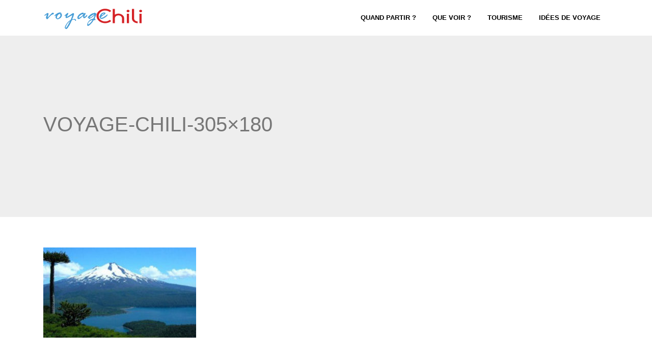

--- FILE ---
content_type: text/html; charset=UTF-8
request_url: https://www.voyage-chili.net/homepage-4/voyage-chili-305x180/
body_size: 7866
content:
<!DOCTYPE html>
<html>
<head lang="fr-FR">
<meta charset="UTF-8">
<meta name="viewport" content="width=device-width">
<link rel="shortcut icon" href="https://www.voyage-chili.net/wp-content/uploads/2015/03/favicon.png" /><link val="default" ver="v 3.18.4" />
<meta name='robots' content='max-image-preview:large' />
<link rel='dns-prefetch' href='//stackpath.bootstrapcdn.com' />
<title>Voyage au Chili, une expérience au bout du monde…</title><meta name="description" content="Patagonie, déserts, glaciers et beaucoup plus d&#039;autres merveilles naturelles qui vous attendent en Chili. Des inspirations pour vos prochaines vacances."><link rel="alternate" title="oEmbed (JSON)" type="application/json+oembed" href="https://www.voyage-chili.net/wp-json/oembed/1.0/embed?url=https%3A%2F%2Fwww.voyage-chili.net%2Fhomepage-4%2Fvoyage-chili-305x180%2F" />
<link rel="alternate" title="oEmbed (XML)" type="text/xml+oembed" href="https://www.voyage-chili.net/wp-json/oembed/1.0/embed?url=https%3A%2F%2Fwww.voyage-chili.net%2Fhomepage-4%2Fvoyage-chili-305x180%2F&#038;format=xml" />
<style id='wp-img-auto-sizes-contain-inline-css' type='text/css'>
img:is([sizes=auto i],[sizes^="auto," i]){contain-intrinsic-size:3000px 1500px}
/*# sourceURL=wp-img-auto-sizes-contain-inline-css */
</style>
<style id='wp-block-library-inline-css' type='text/css'>
:root{--wp-block-synced-color:#7a00df;--wp-block-synced-color--rgb:122,0,223;--wp-bound-block-color:var(--wp-block-synced-color);--wp-editor-canvas-background:#ddd;--wp-admin-theme-color:#007cba;--wp-admin-theme-color--rgb:0,124,186;--wp-admin-theme-color-darker-10:#006ba1;--wp-admin-theme-color-darker-10--rgb:0,107,160.5;--wp-admin-theme-color-darker-20:#005a87;--wp-admin-theme-color-darker-20--rgb:0,90,135;--wp-admin-border-width-focus:2px}@media (min-resolution:192dpi){:root{--wp-admin-border-width-focus:1.5px}}.wp-element-button{cursor:pointer}:root .has-very-light-gray-background-color{background-color:#eee}:root .has-very-dark-gray-background-color{background-color:#313131}:root .has-very-light-gray-color{color:#eee}:root .has-very-dark-gray-color{color:#313131}:root .has-vivid-green-cyan-to-vivid-cyan-blue-gradient-background{background:linear-gradient(135deg,#00d084,#0693e3)}:root .has-purple-crush-gradient-background{background:linear-gradient(135deg,#34e2e4,#4721fb 50%,#ab1dfe)}:root .has-hazy-dawn-gradient-background{background:linear-gradient(135deg,#faaca8,#dad0ec)}:root .has-subdued-olive-gradient-background{background:linear-gradient(135deg,#fafae1,#67a671)}:root .has-atomic-cream-gradient-background{background:linear-gradient(135deg,#fdd79a,#004a59)}:root .has-nightshade-gradient-background{background:linear-gradient(135deg,#330968,#31cdcf)}:root .has-midnight-gradient-background{background:linear-gradient(135deg,#020381,#2874fc)}:root{--wp--preset--font-size--normal:16px;--wp--preset--font-size--huge:42px}.has-regular-font-size{font-size:1em}.has-larger-font-size{font-size:2.625em}.has-normal-font-size{font-size:var(--wp--preset--font-size--normal)}.has-huge-font-size{font-size:var(--wp--preset--font-size--huge)}.has-text-align-center{text-align:center}.has-text-align-left{text-align:left}.has-text-align-right{text-align:right}.has-fit-text{white-space:nowrap!important}#end-resizable-editor-section{display:none}.aligncenter{clear:both}.items-justified-left{justify-content:flex-start}.items-justified-center{justify-content:center}.items-justified-right{justify-content:flex-end}.items-justified-space-between{justify-content:space-between}.screen-reader-text{border:0;clip-path:inset(50%);height:1px;margin:-1px;overflow:hidden;padding:0;position:absolute;width:1px;word-wrap:normal!important}.screen-reader-text:focus{background-color:#ddd;clip-path:none;color:#444;display:block;font-size:1em;height:auto;left:5px;line-height:normal;padding:15px 23px 14px;text-decoration:none;top:5px;width:auto;z-index:100000}html :where(.has-border-color){border-style:solid}html :where([style*=border-top-color]){border-top-style:solid}html :where([style*=border-right-color]){border-right-style:solid}html :where([style*=border-bottom-color]){border-bottom-style:solid}html :where([style*=border-left-color]){border-left-style:solid}html :where([style*=border-width]){border-style:solid}html :where([style*=border-top-width]){border-top-style:solid}html :where([style*=border-right-width]){border-right-style:solid}html :where([style*=border-bottom-width]){border-bottom-style:solid}html :where([style*=border-left-width]){border-left-style:solid}html :where(img[class*=wp-image-]){height:auto;max-width:100%}:where(figure){margin:0 0 1em}html :where(.is-position-sticky){--wp-admin--admin-bar--position-offset:var(--wp-admin--admin-bar--height,0px)}@media screen and (max-width:600px){html :where(.is-position-sticky){--wp-admin--admin-bar--position-offset:0px}}

/*# sourceURL=wp-block-library-inline-css */
</style><style id='global-styles-inline-css' type='text/css'>
:root{--wp--preset--aspect-ratio--square: 1;--wp--preset--aspect-ratio--4-3: 4/3;--wp--preset--aspect-ratio--3-4: 3/4;--wp--preset--aspect-ratio--3-2: 3/2;--wp--preset--aspect-ratio--2-3: 2/3;--wp--preset--aspect-ratio--16-9: 16/9;--wp--preset--aspect-ratio--9-16: 9/16;--wp--preset--color--black: #000000;--wp--preset--color--cyan-bluish-gray: #abb8c3;--wp--preset--color--white: #ffffff;--wp--preset--color--pale-pink: #f78da7;--wp--preset--color--vivid-red: #cf2e2e;--wp--preset--color--luminous-vivid-orange: #ff6900;--wp--preset--color--luminous-vivid-amber: #fcb900;--wp--preset--color--light-green-cyan: #7bdcb5;--wp--preset--color--vivid-green-cyan: #00d084;--wp--preset--color--pale-cyan-blue: #8ed1fc;--wp--preset--color--vivid-cyan-blue: #0693e3;--wp--preset--color--vivid-purple: #9b51e0;--wp--preset--gradient--vivid-cyan-blue-to-vivid-purple: linear-gradient(135deg,rgb(6,147,227) 0%,rgb(155,81,224) 100%);--wp--preset--gradient--light-green-cyan-to-vivid-green-cyan: linear-gradient(135deg,rgb(122,220,180) 0%,rgb(0,208,130) 100%);--wp--preset--gradient--luminous-vivid-amber-to-luminous-vivid-orange: linear-gradient(135deg,rgb(252,185,0) 0%,rgb(255,105,0) 100%);--wp--preset--gradient--luminous-vivid-orange-to-vivid-red: linear-gradient(135deg,rgb(255,105,0) 0%,rgb(207,46,46) 100%);--wp--preset--gradient--very-light-gray-to-cyan-bluish-gray: linear-gradient(135deg,rgb(238,238,238) 0%,rgb(169,184,195) 100%);--wp--preset--gradient--cool-to-warm-spectrum: linear-gradient(135deg,rgb(74,234,220) 0%,rgb(151,120,209) 20%,rgb(207,42,186) 40%,rgb(238,44,130) 60%,rgb(251,105,98) 80%,rgb(254,248,76) 100%);--wp--preset--gradient--blush-light-purple: linear-gradient(135deg,rgb(255,206,236) 0%,rgb(152,150,240) 100%);--wp--preset--gradient--blush-bordeaux: linear-gradient(135deg,rgb(254,205,165) 0%,rgb(254,45,45) 50%,rgb(107,0,62) 100%);--wp--preset--gradient--luminous-dusk: linear-gradient(135deg,rgb(255,203,112) 0%,rgb(199,81,192) 50%,rgb(65,88,208) 100%);--wp--preset--gradient--pale-ocean: linear-gradient(135deg,rgb(255,245,203) 0%,rgb(182,227,212) 50%,rgb(51,167,181) 100%);--wp--preset--gradient--electric-grass: linear-gradient(135deg,rgb(202,248,128) 0%,rgb(113,206,126) 100%);--wp--preset--gradient--midnight: linear-gradient(135deg,rgb(2,3,129) 0%,rgb(40,116,252) 100%);--wp--preset--font-size--small: 13px;--wp--preset--font-size--medium: 20px;--wp--preset--font-size--large: 36px;--wp--preset--font-size--x-large: 42px;--wp--preset--spacing--20: 0.44rem;--wp--preset--spacing--30: 0.67rem;--wp--preset--spacing--40: 1rem;--wp--preset--spacing--50: 1.5rem;--wp--preset--spacing--60: 2.25rem;--wp--preset--spacing--70: 3.38rem;--wp--preset--spacing--80: 5.06rem;--wp--preset--shadow--natural: 6px 6px 9px rgba(0, 0, 0, 0.2);--wp--preset--shadow--deep: 12px 12px 50px rgba(0, 0, 0, 0.4);--wp--preset--shadow--sharp: 6px 6px 0px rgba(0, 0, 0, 0.2);--wp--preset--shadow--outlined: 6px 6px 0px -3px rgb(255, 255, 255), 6px 6px rgb(0, 0, 0);--wp--preset--shadow--crisp: 6px 6px 0px rgb(0, 0, 0);}:where(.is-layout-flex){gap: 0.5em;}:where(.is-layout-grid){gap: 0.5em;}body .is-layout-flex{display: flex;}.is-layout-flex{flex-wrap: wrap;align-items: center;}.is-layout-flex > :is(*, div){margin: 0;}body .is-layout-grid{display: grid;}.is-layout-grid > :is(*, div){margin: 0;}:where(.wp-block-columns.is-layout-flex){gap: 2em;}:where(.wp-block-columns.is-layout-grid){gap: 2em;}:where(.wp-block-post-template.is-layout-flex){gap: 1.25em;}:where(.wp-block-post-template.is-layout-grid){gap: 1.25em;}.has-black-color{color: var(--wp--preset--color--black) !important;}.has-cyan-bluish-gray-color{color: var(--wp--preset--color--cyan-bluish-gray) !important;}.has-white-color{color: var(--wp--preset--color--white) !important;}.has-pale-pink-color{color: var(--wp--preset--color--pale-pink) !important;}.has-vivid-red-color{color: var(--wp--preset--color--vivid-red) !important;}.has-luminous-vivid-orange-color{color: var(--wp--preset--color--luminous-vivid-orange) !important;}.has-luminous-vivid-amber-color{color: var(--wp--preset--color--luminous-vivid-amber) !important;}.has-light-green-cyan-color{color: var(--wp--preset--color--light-green-cyan) !important;}.has-vivid-green-cyan-color{color: var(--wp--preset--color--vivid-green-cyan) !important;}.has-pale-cyan-blue-color{color: var(--wp--preset--color--pale-cyan-blue) !important;}.has-vivid-cyan-blue-color{color: var(--wp--preset--color--vivid-cyan-blue) !important;}.has-vivid-purple-color{color: var(--wp--preset--color--vivid-purple) !important;}.has-black-background-color{background-color: var(--wp--preset--color--black) !important;}.has-cyan-bluish-gray-background-color{background-color: var(--wp--preset--color--cyan-bluish-gray) !important;}.has-white-background-color{background-color: var(--wp--preset--color--white) !important;}.has-pale-pink-background-color{background-color: var(--wp--preset--color--pale-pink) !important;}.has-vivid-red-background-color{background-color: var(--wp--preset--color--vivid-red) !important;}.has-luminous-vivid-orange-background-color{background-color: var(--wp--preset--color--luminous-vivid-orange) !important;}.has-luminous-vivid-amber-background-color{background-color: var(--wp--preset--color--luminous-vivid-amber) !important;}.has-light-green-cyan-background-color{background-color: var(--wp--preset--color--light-green-cyan) !important;}.has-vivid-green-cyan-background-color{background-color: var(--wp--preset--color--vivid-green-cyan) !important;}.has-pale-cyan-blue-background-color{background-color: var(--wp--preset--color--pale-cyan-blue) !important;}.has-vivid-cyan-blue-background-color{background-color: var(--wp--preset--color--vivid-cyan-blue) !important;}.has-vivid-purple-background-color{background-color: var(--wp--preset--color--vivid-purple) !important;}.has-black-border-color{border-color: var(--wp--preset--color--black) !important;}.has-cyan-bluish-gray-border-color{border-color: var(--wp--preset--color--cyan-bluish-gray) !important;}.has-white-border-color{border-color: var(--wp--preset--color--white) !important;}.has-pale-pink-border-color{border-color: var(--wp--preset--color--pale-pink) !important;}.has-vivid-red-border-color{border-color: var(--wp--preset--color--vivid-red) !important;}.has-luminous-vivid-orange-border-color{border-color: var(--wp--preset--color--luminous-vivid-orange) !important;}.has-luminous-vivid-amber-border-color{border-color: var(--wp--preset--color--luminous-vivid-amber) !important;}.has-light-green-cyan-border-color{border-color: var(--wp--preset--color--light-green-cyan) !important;}.has-vivid-green-cyan-border-color{border-color: var(--wp--preset--color--vivid-green-cyan) !important;}.has-pale-cyan-blue-border-color{border-color: var(--wp--preset--color--pale-cyan-blue) !important;}.has-vivid-cyan-blue-border-color{border-color: var(--wp--preset--color--vivid-cyan-blue) !important;}.has-vivid-purple-border-color{border-color: var(--wp--preset--color--vivid-purple) !important;}.has-vivid-cyan-blue-to-vivid-purple-gradient-background{background: var(--wp--preset--gradient--vivid-cyan-blue-to-vivid-purple) !important;}.has-light-green-cyan-to-vivid-green-cyan-gradient-background{background: var(--wp--preset--gradient--light-green-cyan-to-vivid-green-cyan) !important;}.has-luminous-vivid-amber-to-luminous-vivid-orange-gradient-background{background: var(--wp--preset--gradient--luminous-vivid-amber-to-luminous-vivid-orange) !important;}.has-luminous-vivid-orange-to-vivid-red-gradient-background{background: var(--wp--preset--gradient--luminous-vivid-orange-to-vivid-red) !important;}.has-very-light-gray-to-cyan-bluish-gray-gradient-background{background: var(--wp--preset--gradient--very-light-gray-to-cyan-bluish-gray) !important;}.has-cool-to-warm-spectrum-gradient-background{background: var(--wp--preset--gradient--cool-to-warm-spectrum) !important;}.has-blush-light-purple-gradient-background{background: var(--wp--preset--gradient--blush-light-purple) !important;}.has-blush-bordeaux-gradient-background{background: var(--wp--preset--gradient--blush-bordeaux) !important;}.has-luminous-dusk-gradient-background{background: var(--wp--preset--gradient--luminous-dusk) !important;}.has-pale-ocean-gradient-background{background: var(--wp--preset--gradient--pale-ocean) !important;}.has-electric-grass-gradient-background{background: var(--wp--preset--gradient--electric-grass) !important;}.has-midnight-gradient-background{background: var(--wp--preset--gradient--midnight) !important;}.has-small-font-size{font-size: var(--wp--preset--font-size--small) !important;}.has-medium-font-size{font-size: var(--wp--preset--font-size--medium) !important;}.has-large-font-size{font-size: var(--wp--preset--font-size--large) !important;}.has-x-large-font-size{font-size: var(--wp--preset--font-size--x-large) !important;}
/*# sourceURL=global-styles-inline-css */
</style>

<style id='classic-theme-styles-inline-css' type='text/css'>
/*! This file is auto-generated */
.wp-block-button__link{color:#fff;background-color:#32373c;border-radius:9999px;box-shadow:none;text-decoration:none;padding:calc(.667em + 2px) calc(1.333em + 2px);font-size:1.125em}.wp-block-file__button{background:#32373c;color:#fff;text-decoration:none}
/*# sourceURL=/wp-includes/css/classic-themes.min.css */
</style>
<link rel='stylesheet' id='default-css' href='https://www.voyage-chili.net/wp-content/themes/factory-templates-3/style.css?ver=ff1df49f630edfe8848c19de09867ad5' type='text/css' media='all' />
<link rel='stylesheet' id='bootstrap4-css' href='https://www.voyage-chili.net/wp-content/themes/factory-templates-3/css/bootstrap4/bootstrap.min.css?ver=ff1df49f630edfe8848c19de09867ad5' type='text/css' media='all' />
<link rel='stylesheet' id='font-awesome-css' href='https://stackpath.bootstrapcdn.com/font-awesome/4.7.0/css/font-awesome.min.css?ver=ff1df49f630edfe8848c19de09867ad5' type='text/css' media='all' />
<link rel='stylesheet' id='aos-css' href='https://www.voyage-chili.net/wp-content/themes/factory-templates-3/css/aos.css?ver=ff1df49f630edfe8848c19de09867ad5' type='text/css' media='all' />
<link rel='stylesheet' id='global-css' href='https://www.voyage-chili.net/wp-content/themes/factory-templates-3/css/global.css?ver=ff1df49f630edfe8848c19de09867ad5' type='text/css' media='all' />
<link rel='stylesheet' id='style-css' href='https://www.voyage-chili.net/wp-content/themes/factory-templates-3/css/template.css?ver=ff1df49f630edfe8848c19de09867ad5' type='text/css' media='all' />
<script type="text/javascript" src="https://www.voyage-chili.net/wp-content/themes/factory-templates-3/js/jquery.min.js?ver=ff1df49f630edfe8848c19de09867ad5" id="jquery-js"></script>
<link rel="https://api.w.org/" href="https://www.voyage-chili.net/wp-json/" /><link rel="alternate" title="JSON" type="application/json" href="https://www.voyage-chili.net/wp-json/wp/v2/media/6865" /><link rel="EditURI" type="application/rsd+xml" title="RSD" href="https://www.voyage-chili.net/xmlrpc.php?rsd" />
<link rel="canonical" href="https://www.voyage-chili.net/homepage-4/voyage-chili-305x180/" />
<link rel='shortlink' href='https://www.voyage-chili.net/?p=6865' />
<meta name="google-site-verification" content="1iTCFlTHd9xmzRLRD9vPfE0U4C3b4lAXez5Wa9tfBEA" />
<meta name="google-site-verification" content="w4Gz2JmWobxtdu4lN34FFVzeBLaUnR4iwiJ1pgueSYk" /><style type="text/css">
  
.default_color_background,.menu-bars{background-color : #d52326 }
.default_color_text,a,h1 span,h2 span,h3 span,h4 span,h5 span,h6 span{color :#d52326 }
.navigation li a,.navigation li.disabled,.navigation li.active a,.owl-dots .owl-dot.active span,.owl-dots .owl-dot:hover span{background-color: #d52326;}
.block-spc{border-color:#d52326}
.default_color_border{border-color : #d52326 }
.fa-bars,.overlay-nav .close{color: #d52326;}
nav li a:after{background-color: #d52326;}
a{color : #d52326 }
a:hover{color : #ef3b24 }
.archive h2 a{color :#111111}
.main-menu,.bottom-menu{background-color:#fff;}
.scrolling-down{background-color:#fff;}
.main-menu{box-shadow: none;-moz-box-shadow: none;-webkit-box-shadow: none;}
.main-menu{padding : 0 0 0 0 }
.main-menu.scrolling-down{padding : 0 0 0 0!important; }
.main-menu.scrolling-down{-webkit-box-shadow: 0 2px 13px 0 rgba(0, 0, 0, .1);-moz-box-shadow: 0 2px 13px 0 rgba(0, 0, 0, .1);box-shadow: 0 2px 13px 0 rgba(0, 0, 0, .1);}   
nav li a{font-size:13px;}
nav li a{line-height:50px;}
nav li a{color:#000!important;}
nav li:hover > a,.current-menu-item > a{color:#fff!important;}
.archive h1{color:#111!important;}
.archive h1,.single h1{text-align:center!important;}
.single h1{color:#111!important;}
.archive .readmore{background-color:#d52326;}
.archive .readmore{color:#fff;}
.archive .readmore:hover{background-color:#f27767;}
.archive .readmore:hover{color:#fff;}
.archive .readmore{padding:8px 20px;}
.blog-post-content p:first-of-type::first-letter{background-color:#d52326}
.blog-post-content table p:first-of-type::first-letter{color:inherit;background-color:transparent;padding:0;font-size:inherit;float:none;margin-top:inherit;width:inherit;height:inherit;line-height:inherit;margin:inherit;font-weight:inherit}
.subheader{padding:150px 0 150px}
footer{padding:60px 0 30px}
footer #back_to_top{background-color:#333;}
footer #back_to_top i{color:#fff;}
footer #back_to_top {padding:6px 12px;}
.single h2{font-size:22px!important}    
.single h3{font-size:18px!important}    
.single h4{font-size:15px!important}    
.single h5{font-size:15px!important}    
.single h6{font-size:15px!important}    
@media(max-width: 1024px){.main-menu.scrolling-down{position: fixed !important;}}
@import url('https://fonts.googleapis.com/css2?family=Oswald:wght@300;400;500;600;700&display=swap');
body{
color: #777777;
    font-weight: 400;
font-family: Arial,Tahoma,Verdana,sans-serif;
    font-size: 13px;
    line-height: 22px;
}

h1,h2,h3,h4{
font-family: 'Oswald', sans-serif;
font-weight: 500;
text-transform: uppercase;
}

/********************************************************/
.normal-menu ul li {
    padding: 0 6px;
}

.navbar-toggler{
    border:none
}

nav li a{
font-weight: 600;
text-transform: uppercase;
padding:10px 10px;
}
nav li.current-menu-item a, nav li.menu-item a:hover{
background-color: #000;
}
.scrolling-down #logo img {
    width: auto;
}
.navbar { padding: 0 1rem;}
/*********************Home**************************/
div.thickline {
    width: 100%;
    height: 8px;
    border-top: 5px solid #000;
    border-bottom: 1px solid #e5e5e5;
    clear: both;
    background: #fff;
}
.ow-button-base a{border: none; text-transform: uppercase;font-family: 'Oswald';}
.sp .sow-headline-container .decoration{margin-top: 0!important;}
.blocTxt h3{font-size: 22px; color: #111111;}
.blocTxth3 h3{font-size: 18px;
line-height: 25px;
color: #111111;
margin-bottom:15px;}
.blocTxth3 h3:hover{color: #ef3b24;}
.content-image-hover-text{background: rgba(0, 0, 0, 0.4)!important;}
/***********************footer*****************************/

footer{     color: #999999;}

footer .footer-widget{
line-height: 30px;
    padding-bottom: 13px;
    font-weight: 700;
    color: #fff;
    font-size: 20px;
position:relative;
    margin-bottom: 13px;
}
footer .footer-widget:before {
    position: absolute;
    left: 0;
    bottom: 0;
    width: 40px;
    height: 1px;
    content: "";
    background-color: #a12d9b;
}

footer .copyright{
padding: 20px 0;
    color: #8c8989;
    text-align: left;
    font-size: 16px;
}
footer ul{
    list-style:none;
    margin:0;
    padding:0;
    font-size:14px;
columns: 1;
break-inside: avoid;
-moz-column-gap: 30px;
-webkit-column-gap: 30px;
text-align: center;
}
footer ul li{
    left:0;
    -webkit-transition:.5s all ease;
    transition:.5s all ease;
    padding:.4em 15px;
    display: inline-block;
}
footer ul li a {color: rgb(255 255 255 / 80%)!important;}
footer ul li a:hover {color: #fff!important;}
footer #back_to_top{
    line-height:22px;
    text-align:center;
    bottom:1.5%;
    z-index:4;
}
.fa-angle-right{color: #b3da2d; margin-right: 0.2em;}
footer #back_to_top i{
    font-size:22px
}

/***********************************************************************/
.sidebar img{max-width:100%;}
.post-content-loop{
    padding:40px 30px;
-webkit-box-shadow: 0 10px 30px rgb(0 0 0 / 7%);
    box-shadow: 0 10px 30px rgb(0 0 0 / 7%);
}

.widget_sidebar a,.widget_sidebar p{
    font-size:15px
}
.widget_sidebar{
padding: 20px 20px 12px 20px;
    -webkit-box-shadow: 0 10px 30px rgb(0 0 0 / 7%);
    box-shadow: 0 10px 30px rgb(0 0 0 / 7%);
    padding: 30px 25px;
    background-color: #ffffff;
}
.loop-post .thumb-cover{
    margin-bottom:0!important
}
.thumb-cover{position:relative;}
.thumb-cover:after {
    position: absolute;
    content: "";
    bottom: 0;
    left: 0;
    right: 0;
    height: 100%;
    opacity: 0.10;
    transition-delay: .1s;
    transition-timing-function: ease-in-out;
    transition-duration: .5s;
    transition-property: all;
    opacity: 1;
    transform-origin: bottom;
    transform-style: preserve-3d;
    transform: scaleY(0);
    z-index: 1;
background: #89c5eea1;
}
.thumb-cover:hover:after {
    opacity: 0.80;
    transform: scaleY(1.0);
}
.widget_sidebar .sidebar-widget {
color: #252525;
    font-weight: 600;
    margin-bottom: 13px;
    padding-bottom: 13px;
}

.archive h1,.single h1{
    font-size:40px;
    text-shadow: 1px 1px 2px #274152;
}

.archive h2{
    font-size:20px;
    line-height:29px;
    margin-bottom:.5em;
font-weight: 600;
}
.post-inloop{
    margin:0 0 40px;
    padding:0 0 40px;
    border-bottom:1px solid rgba(0,0,0,.08)
}
.post-inloop p{
    padding-bottom:0;
    margin-bottom:20px
}
.post-inloop .col-md-7{
    padding-left:40px
}
.blog-post-content{
    border-bottom:1px solid rgba(0,0,0,.1);
    padding-bottom:20px
}
.single .related{
    color:#252525;
    display:inline-block;
    padding-bottom:5px;
    padding-top:20px;
    font-weight:500;
    line-height:26px
}
.single h2,.single h3,.single h4,.single h5,.single h6{
    color:#252525;
    font-size:20px;
    line-height:1.5;
font-weight: 600;
}


.archive .readmore{
    font-size:13px;
    line-height:24px;
    font-weight:600;
    text-transform:uppercase;
position:relative
}
.archive .readmore span{position:relative;z-index: 1;}



.single .post-data{
    margin-bottom:50px;
}
.blog-post-content p:first-of-type::first-letter{
    font-size:40px;
    height:55px;
    line-height:22px;
    padding:15px;
    width:55px;
    font-weight:500;
    margin-top:5px;
    color:#fff;
    float:left;
    margin:0 20px 0 0;
    text-align:center
}
/***********************Responsive*****************************/
@media screen and (max-width:1280px){
.bloc-right,.bloc-left{padding: 25% 10% 22% 10%!important;}
}
@media screen and (max-width:1190px){
.full-height { height: 80vh;}
}
@media screen and (max-width:1024px){
    nav li a::before{
        height:1px
    }
    ul#main-menu{
        margin-top:1em;
        padding-left:20px
    }
    .home h1{
        line-height:35px!important;
        font-size:25px!important
    }
    .home h2{
        line-height:26px!important;
        font-size:20px!important
    }
    nav li a{
        line-height:30px
    }
    .normal-menu ul{
        margin-top:1em
    }
    .main-menu ul li .sub-menu{
        margin-top:0;
        min-width:100%;
        position:relative;
        box-shadow:none
    }
.menu-item-has-children::after {  right: 100%; top: 0;}
.scrolling-down nav li a{  line-height:20px} 
}
@media screen and (max-width:960px){
    .home h1{
        line-height:30px!important;
        font-size:27px!important
    }
    .home h2{
        line-height:28px!important;
        font-size:24px!important
    }
    .single .post-data{
        padding:0 15px;
    }
    .sidebar{
        margin-top:0
    }
    .scrolling-down .navbar-collapse{
        background:0 0
    }
    .single .related{
        width:100%
    }
    .post-inloop .col-md-7{
        padding-left:0
    }
    .widget_footer{
        margin-top:2em
    }
    .loop-post{
        padding:0 30px
    }
    nav li a{
        padding:10px 5%;
        line-height:20px
    }
    .home h2{
        line-height:25px!important;
        font-size:18px!important
    }
    .recent-project-title{
        transform:none!important
    }
    .home h3{ font-size:14px!important }

}
@media screen and (max-width:375px){
    .single .post-data{
        padding:0 20px
    }
    footer .copyright{
        padding:25px 50px
    }
.last-bloc {padding: 50px 30px 30px;}
.bloc-right, .bloc-left {
    padding: 10% 10% 7% 10% !important;
}
footer {
    padding: 10px 0 30px!important;
}
}
.navigation li.active a, .navigation li a, .navigation li.disabled {
    background-color: #d52326;
}
.single .post-data ul{padding: 0 0 0 15px;}
.single .blog-post-content{text-align:justify}
.single h2, .single h3, .single h4, .single h5, .single h6 {margin-top:15px;}
.single .blog-post-content img{padding:10px 0 15px;}
.nav-post-cat{padding-top:20px;}</style>
</head>
<body class="attachment wp-singular attachment-template-default attachmentid-6865 attachment-jpeg wp-theme-factory-templates-3 " style="">	
<div id="before-menu"></div><div class="normal-menu menu-to-right main-menu ">	
<div class="container">

<nav class="navbar navbar-expand-xl pl-0 pr-0">

<a id="logo" href="https://www.voyage-chili.net">
<img class="logo-main" src="https://www.voyage-chili.net/wp-content/uploads/2015/03/logo-chili-21.png" alt="logo">
</a>
	


<button class="navbar-toggler" type="button" data-toggle="collapse" data-target="#navbarsExample06" aria-controls="navbarsExample06" aria-expanded="false" aria-label="Toggle navigation">
<span class="navbar-toggler-icon">
<div class="menu_btn">	
<div class="menu-bars"></div>
<div class="menu-bars"></div>
<div class="menu-bars"></div>
</div>
</span>
</button> 
<div class="collapse navbar-collapse" id="navbarsExample06">
<ul id="main-menu" class="navbar-nav ml-auto"><li id="menu-item-6596" class="menu-item menu-item-type-taxonomy menu-item-object-category"><a href="https://www.voyage-chili.net/quand-partir/">Quand partir ?</a></li>
<li id="menu-item-6597" class="menu-item menu-item-type-taxonomy menu-item-object-category"><a href="https://www.voyage-chili.net/que-voir/">Que voir ?</a></li>
<li id="menu-item-6598" class="menu-item menu-item-type-taxonomy menu-item-object-category"><a href="https://www.voyage-chili.net/tourisme/">Tourisme</a></li>
<li id="menu-item-6595" class="menu-item menu-item-type-taxonomy menu-item-object-category"><a href="https://www.voyage-chili.net/idees-de-voyage/">Idées de voyage</a></li>
</ul></div>
</nav>
</div>
</div>
<div class="main">
	      <div class="subheader"><div class="container">
    <h1 class="post-title">voyage-chili-305&#215;180</h1></div></div>        <div class="container">
        <div class="post-content">
         
        <p class="attachment"><a href='https://www.voyage-chili.net/wp-content/uploads/2021/09/voyage-chili-305x180-1.jpg'><img fetchpriority="high" decoding="async" width="300" height="177" src="https://www.voyage-chili.net/wp-content/uploads/2021/09/voyage-chili-305x180-1-300x177.jpg" class="attachment-medium size-medium" alt="" srcset="https://www.voyage-chili.net/wp-content/uploads/2021/09/voyage-chili-305x180-1-300x177.jpg 300w, https://www.voyage-chili.net/wp-content/uploads/2021/09/voyage-chili-305x180-1.jpg 350w" sizes="(max-width: 300px) 100vw, 300px" /></a></p>
                           </div>
        


</div>
</div>


<footer  style="background-color:#000000">
<div class="container">
<div class="row">
<div class="col-md-4 col-xs-12 w1">
<div class="widget_footer">			<div class="textwidget"><p style="font-size:20px;line-height:35px;color:#fff;">Île de Pâques</p>

<p style="text-align:justify;">Distante de 3680 km des côtes chiliennes, cette île est mystérieuse avec ses statues monumentales de « moaï ». Elle était découverte par le navigateur néerlandais Jakob Roggeveen en avril 1722 et devenue une possession chilienne en 1888.</p></div>
		</div></div>
<div class="col-md-4 col-xs-12 w2">
<div class="widget_footer">			<div class="textwidget"><p style="font-size:20px;line-height:35px;color:#fff;">Carte du Chili</p>


<iframe src="https://www.google.com/maps/embed?pb=!1m18!1m12!1m3!1d26192388.931359597!2d-71.05749415!3d-36.739055!2m3!1f0!2f0!3f0!3m2!1i1024!2i768!4f13.1!3m3!1m2!1s0x9662c5410425af2f%3A0x505e1131102b91d!2sChili!5e0!3m2!1sfr!2sfr!4v1426235197108" frameborder="0" style="border:0"></iframe></div>
		</div></div>
<div class="col-md-4 col-xs-12 w3">
<div class="widget_footer">			<div class="textwidget"><p style="font-size:20px;line-height:35px;color:#fff;">Le drapeau du Chili</p>

<p style="text-align:justify;">Le drapeau du Chili est un drapeau tricolore de proportion 2:3 ; le rouge représente le sang des patriotes ayant lutté pendant l'indépendance, le blanc représente la neige des Andes, le bleu représente le ciel et l'étoile insiste sur l'unité de la république.</p></div>
		</div></div>
</div>
</div>
<div class="to-top " id=""><a id='back_to_top'><i class='fa fa-angle-up' aria-hidden='true'></i></a></div></footer>

<script type="speculationrules">
{"prefetch":[{"source":"document","where":{"and":[{"href_matches":"/*"},{"not":{"href_matches":["/wp-*.php","/wp-admin/*","/wp-content/uploads/*","/wp-content/*","/wp-content/plugins/*","/wp-content/themes/factory-templates-3/*","/*\\?(.+)"]}},{"not":{"selector_matches":"a[rel~=\"nofollow\"]"}},{"not":{"selector_matches":".no-prefetch, .no-prefetch a"}}]},"eagerness":"conservative"}]}
</script>
<p class="text-center" style="margin-bottom: 0px"><a href="/plan-du-site/">Plan du site</a></p><script type="text/javascript" src="https://www.voyage-chili.net/wp-content/themes/factory-templates-3/js/bootstrap.min.js" id="bootstrap4-js"></script>
<script type="text/javascript" src="https://www.voyage-chili.net/wp-content/themes/factory-templates-3/js/aos.js" id="aos-js"></script>
<script type="text/javascript" src="https://www.voyage-chili.net/wp-content/themes/factory-templates-3/js/rellax.min.js" id="rellax-js"></script>
<script type="text/javascript" src="https://www.voyage-chili.net/wp-content/themes/factory-templates-3/js/default_script.js" id="default_script-js"></script>



<script type="text/javascript">
jQuery('.remove-margin-bottom').parent(".so-panel").css("margin-bottom","0px");

let calcScrollValue = () => {
  let scrollProgress = document.getElementById("progress");
  let progressValue = document.getElementById("back_to_top");
  let pos = document.documentElement.scrollTop;
  let calcHeight = document.documentElement.scrollHeight - document.documentElement.clientHeight;
  let scrollValue = Math.round((pos * 100) / calcHeight);
  if (pos > 500) {
    progressValue.style.display = "grid";
  } else {
    progressValue.style.display = "none";
  }
  scrollProgress.addEventListener("click", () => {
    document.documentElement.scrollTop = 0;
  });
  scrollProgress.style.background = `conic-gradient( ${scrollValue}%, #fff ${scrollValue}%)`;
};
window.onscroll = calcScrollValue;
window.onload = calcScrollValue;



</script>
<script type="text/javascript">
var nav = jQuery('.main-menu:not(.creative-menu-open)');
var menu_height = jQuery(".main-menu").height();  
jQuery(window).scroll(function () { 
if (jQuery(this).scrollTop() > 125) { 
nav.addClass("fixed-menu");
jQuery(".main-menu").addClass("scrolling-down");
jQuery("#before-menu").css("height",menu_height);
setTimeout(function(){ jQuery('.fixed-menu').css("top", "0"); },600)
} else {
jQuery(".main-menu").removeClass("scrolling-down");
nav.removeClass("fixed-menu");
jQuery("#before-menu").css("height","0px");
jQuery('.fixed-menu').css("top", "-200px");
nav.attr('style', '');
}
});
</script>

<script type="text/javascript">
AOS.init({
  once: true,
});
</script>

<div class="img-fullscreen"></div>

 

</body>
</html>   